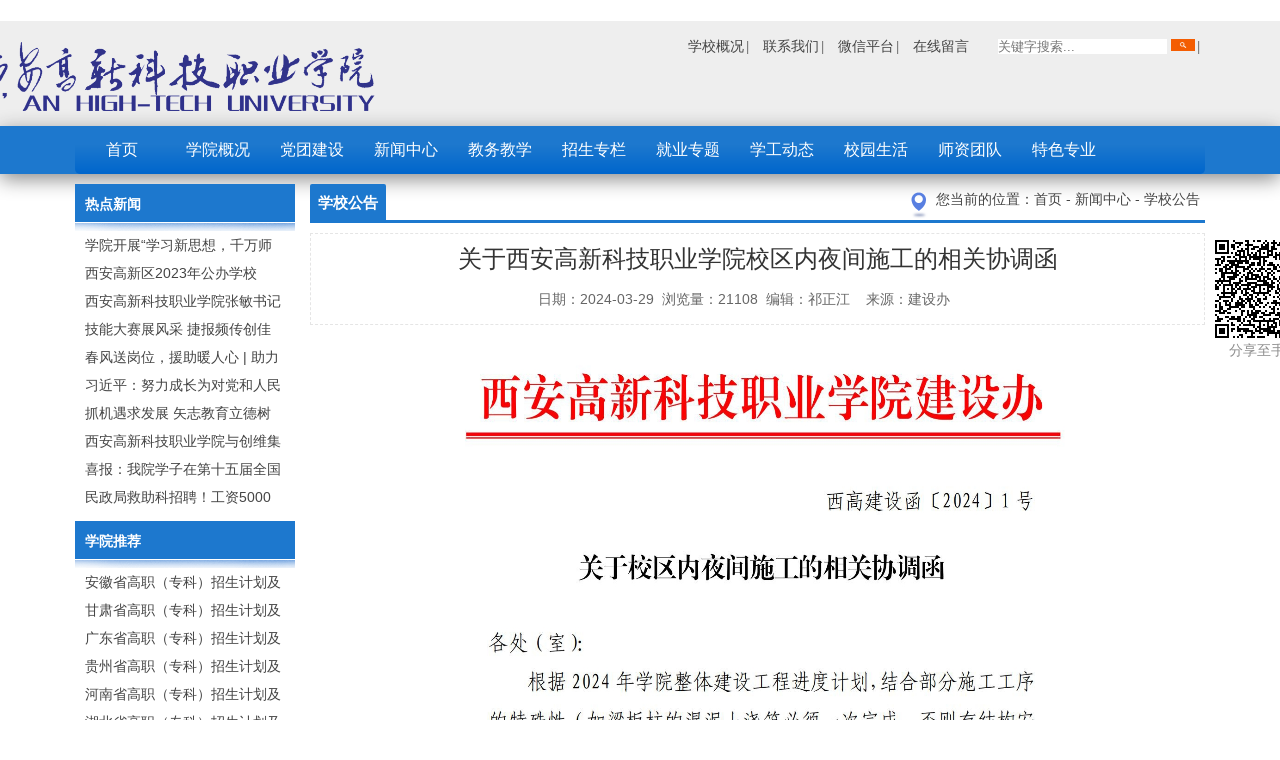

--- FILE ---
content_type: text/html; charset=utf-8
request_url: https://xhtu.com.cn/index.php?s=/Index/view/s/1/c/69/id/7768.html
body_size: 7194
content:
﻿<!DOCTYPE html PUBLIC "-//W3C//DTD XHTML 1.0 Transitional//EN" "http://www.w3.org/TR/xhtml1/DTD/xhtml1-transitional.dtd">
<html xmlns="http://www.w3.org/1999/xhtml"><head>
<meta http-equiv="Content-Type" content="text/html; charset=UTF-8">
 <title>西安高新科技职业学院-关于西安高新科技职业学院校区内夜间施工的相关协调函</title>
<meta content="西安高新科技职业学院创立于1999年，高新学院（高新学院）由十八博士创办的国家统招普通高校。高新学院（高新学院）现有西咸、长安和太平三个校区。
,学校公告,关于西安高新科技职业学院校区内夜间施工的相关协调函" name="description"/>
<meta content="西安高新科技职业学院官网,高新学院官网,西安高新科技职业学院官网,西安高新科技职业学院,西安高新科技学院,高新学院,新闻中心,学校公告" name="Keywords"/>
<script type="text/javascript" charset="utf-8" src="admin/Public/ueditor/ueditor.config.js"></script> 
    <!--建议手动加在语言，避免在ie下有时因为加载语言失败导致编辑器加载失败-->
    <!--这里加载的语言文件会覆盖你在配置项目里添加的语言类型，比如你在配置项目里配置的是英文，这里加载的中文，那最后就是中文-->
    <script type="text/javascript" charset="utf-8" src="admin/Public/ueditor/lang/zh-cn/zh-cn.js"></script>
 <script type="text/javascript" src="admin/Public/ueditor/ueditor.all.js"></script>
<link href="Yh/Tpl/gaoxin/include/css/index.css" rel="stylesheet" type="text/css">
 <script src="Yh/Tpl/gaoxin/include/js/jquery-1.js" type="text/javascript"></script>
<script type="text/javascript">
// JavaScript Document
jQuery(function($){
	var index = 0;
	var maximg = $("#lunhuanback p").length;
	//$('<div id="flow"></div>').appendTo("#myjQuery");

	//滑动导航改变内容	
	$("#lunbonum li").hover(function(){
		if(MyTime){
			clearInterval(MyTime);
		}
		index  =  $("#lunbonum li").index(this);
		MyTime = setTimeout(function(){
		ShowjQueryFlash(index);
		$('#lunhuanback').stop();
		} , 400);

	}, function(){
		clearInterval(MyTime);
		MyTime = setInterval(function(){
		ShowjQueryFlash(index);
		index++;
		if(index==maximg){index=0;}
		} , 6000);
	});
	//滑入 停止动画，滑出开始动画.
	 $('#lunhuanback').hover(function(){
			  if(MyTime){
				 clearInterval(MyTime);
			  }
	 },function(){
				MyTime = setInterval(function(){
				ShowjQueryFlash(index);
				index++;
				if(index==maximg){index=0;}
			  } , 6000);
	 });
	//自动播放
	var MyTime = setInterval(function(){
		ShowjQueryFlash(index);
		index++;
		if(index==maximg){index=0;}
	} , 6000);
});
function ShowjQueryFlash(i) {
$("#lunhuanback p").eq(i).animate({opacity: 1},1000).css({"z-index": "1"}).siblings().animate({opacity: 0},1000).css({"z-index": "0"});
//$("#flow").animate({ left: 652+(i*76) +"px"}, 300 ); //滑块滑动
$("#lunbonum li").eq(i).addClass("lunboone").siblings().removeClass("lunboone");
}
</script>
</head>
<body style="background:#fff;">
 
<div style="    background:#EEEEEE">
<div class="top_bar" style="background:none">
    <div class="l_index_top"><a href="#"><img src="Yh/Tpl/gaoxin/static/images/logo.png" height="80" /></a></div>
    <div class="r_index_top"><form method="post" name="mysearch" action="/index.php?s=/Seach"  onsubmit="return CheckSearch();">
				
        <p>
            <a href="/index.php?s=/Index/column/s/1/c/1" title="学校概况">学校概况</a> 
            <a href="/index.php?s=/Index/single_page/s/1/c/70" title="联系我们">联系我们</a>
            <a href="/index.php?s=/Index/single_page/s/1/c/215" title="微信平台">微信平台</a>
            <a href="/index.php?s=/Index/message" title="在线留言" class="bg_none">在线留言</a>
			    <a href="#" >
				<input name="keyword" type="text" placeholder="关键字搜索..."> 
				<input src="Public/images/btn_1.jpg" type="image" width="24">
				</a>
			 
		</p>
       </form>
    </div>
</div></div> 

<style >
nav ul {
  font-size: 0;
  position: relative;
  padding: 0;
  width: 480px;
  margin: 40px auto;
  user-select: none;
}
 
nav li {
  display: inline-block; 
  font-size: 16px;
  text-align: center;
  line-height: 60px;
  color: #fff;
  text-transform: uppercase;
  position: relative;
  overflow: hidden;
  cursor: pointer;
}     
     
.ripple {
  width: 0;
  height: 0;
  border-radius: 50%;
  background: rgba(255, 255, 255, 0.4);
  -webkit-transform: scale(0);
  -ms-transform: scale(0);
  transform: scale(0);
  position: absolute;
  opacity: 1;
}
 
.rippleEffect {
  -webkit-animation: rippleDrop .4s linear;
  animation: rippleDrop .4s linear;
}
 
@-webkit-keyframes 
  rippleDrop {  100% {
   -webkit-transform: scale(2);
   transform: scale(2);
   opacity: 0;
  }
}
@keyframes 
  rippleDrop {  100% {
   -webkit-transform: scale(2);
   transform: scale(2);
   opacity: 0;
  }
}   

</style>
<div class="nav"  >
    <ul class="menu">
        <li class="menu1 ">
            <a href="http://www.xhtu.com.cn/">首页</a>
        </li>
		<li class="menu2 " >
            <a href="http://www.xhtu.com.cn/index.php?s=/Index/single_page/s/1/c/2.html"  target="_blank">学院概况</a>
            
			
	
				<ul>  
				<li><a href="/index.php?s=/Index/single_page/s/1/c/2.html"  target="_blank">学院简介</a></li><li><a href="/index.php?s=/Index/single_page/s/1/c/3.html"  target="_blank">学院领导</a></li><li><a href="/index.php?s=/Index/single_page/s/1/c/4.html"  target="_blank">组织机构</a></li><li><a href="/index.php?s=/Index/single_page/s/1/c/8.html"  target="_blank">学院校训</a></li><li><a href="/index.php?s=/Index/pic_view/s/1/c/7.html"  target="_blank">荣誉展示</a></li> 
            </ul>
        </li><li class="menu2 " >
            <a href="/index.php?s=/Index/column/s/1/c/18.html"  target="_blank">党团建设</a>
            
			
	
				<ul>  
				<li><a href="/index.php?s=/Index/column/s/1/c/19.html"  target="_blank">党建工作</a></li><li><a href="/index.php?s=/Index/column/s/1/c/20.html"  target="_blank">团委工作</a></li><li><a href="/index.php?s=/Index/column/s/1/c/21.html"  target="_blank">工会活动</a></li><li><a href="/index.php?s=/Index/column/s/1/c/340.html"  target="_blank">主题教育</a></li><li><a href="/index.php?s=/Index/column/s/1/c/303.html"  target="_blank">样板支部</a></li><li><a href="/index.php?s=/Index/column/s/1/c/342.html"  target="_blank">党纪学习教育</a></li><li><a href="/index.php?s=/Index/column/s/1/c/345.html"  target="_blank">民族宗教</a></li> 
            </ul>
        </li><li class="menu2 " >
            <a href="/index.php?s=/Index/column/s/1/c/67.html"  target="_blank">新闻中心</a>
            
			
	
				<ul>  
				<li><a href="/index.php?s=/Index/column/s/1/c/69.html"  target="_blank">学校公告</a></li><li><a href="/index.php?s=/Index/column/s/1/c/103.html"  target="_blank">聚焦西高</a></li><li><a href="/index.php?s=/Index/column/s/1/c/221.html"  target="_blank">微西高</a></li><li><a href="/index.php?s=/Index/column/s/1/c/68.html"  target="_blank">学校新闻</a></li> 
            </ul>
        </li><li class="menu2 " >
            <a href="/index.php?s=/Index/column/s/1/c/9.html"  target="_blank">教务教学</a>
            
			
	
				<ul>  
				<li><a href="/index.php?s=/Index/column/s/1/c/10.html"  target="_blank">教务动态</a></li><li><a href="/index.php?s=/Index/column/s/1/c/11.html"  target="_blank">实验实训</a></li><li><a href="/index.php?s=/Index/column/s/1/c/12.html"  target="_blank">教改中心</a></li><li><a href="https://xgzyxy.mh.chaoxing.com/"  target="_blank">数字图书</a></li><li><a href="/index.php?s=/Index/column/s/1/c/343.html"  target="_blank">教育家精神</a></li><li><a href="/index.php?s=/Index/column/s/1/c/344.html"  target="_blank">艺术欣赏与现代科技</a></li><li><a href="/index.php?s=/Index/column/s/1/c/346.html"  target="_blank">语言文字</a></li><li><a href="/index.php?s=/Index/column/s/1/c/347.html"  target="_blank">学风建设</a></li> 
            </ul>
        </li><li class="menu2 " >
            <a href="/index.php?s=/Index/index/s/10"  target="_blank">招生专栏</a>
            
			
	
				<ul>  
				<li><a href="/index.php?s=/Index/column/s/1/c/295.html"  target="_blank">招生计划</a></li><li><a href="/index.php?s=/Index/column/s/1/c/27.html"  target="_blank">学院画册</a></li><li><a href="/index.php?s=/Index/column/s/1/c/31.html"  target="_blank">招生资讯</a></li><li><a href="/index.php?s=/Index/video_view/s/1/c/162.html"  target="_blank">专业介绍</a></li> 
            </ul>
        </li><li class="menu2 " >
            <a href="/index.php?s=/Index/column/s/1/c/33.html"  target="_blank">就业专题</a>
            
			
	
				<ul>  
				<li><a href="http://www.xhtu.com.cn/index.php?s=/Index/pic_view/s/10/c/272/tj_id/40.html"  target="_blank">校友动态</a></li><li><a href="https://xhtu.jiuyeqiao.cn/"  target="_blank">就业桥</a></li><li><a href="/index.php?s=/Index/column/s/1/c/118.html"  target="_blank">政策法规</a></li><li><a href="/index.php?s=/Index/column/s/1/c/117.html"  target="_blank">就业指导</a></li><li><a href="/index.php?s=/Index/column/s/1/c/34.html"  target="_blank">招聘信息</a></li><li><a href="/index.php?s=/Index/column/s/1/c/119.html"  target="_blank">应征入伍</a></li><li><a href="https://www.cnxincai.com/schoolreception/cloudTalents/yunNew/?sId=640ffd9411ab11ea9df1fa163e37bec4"  target="_blank">网络招聘会</a></li><li><a href="http://jyweb.sneducloud.com/website/index.aspx"  target="_blank">就业管理系统</a></li> 
            </ul>
        </li><li class="menu2 " >
            <a href="/index.php?s=/Index/column/s/1/c/54.html"  target="_blank">学工动态</a>
            
			
	
				<ul>  
				<li><a href="/index.php?s=/Index/column/s/1/c/55.html"  target="_blank">学生管理</a></li><li><a href="/index.php?s=/Index/column/s/1/c/56.html"  target="_blank">学生活动</a></li><li><a href="/index.php?s=/Index/column/s/1/c/167.html"  target="_blank">班级风采</a></li><li><a href="/index.php?s=/Index/column/s/1/c/168.html"  target="_blank">奖助学金</a></li><li><a href="/index.php?s=/Index/column/s/1/c/169.html"  target="_blank">心理咨询</a></li><li><a href="/index.php?s=/Index/column/s/1/c/174.html"  target="_blank">教育时政</a></li> 
            </ul>
        </li><li class="menu2 " >
            <a href="/index.php?s=/Index/column/s/1/c/57.html"  target="_blank">校园生活</a>
            
			
	
				<ul>  
				<li><a href="http://www.xhtu.com.cn/index.php?s=/Index/pic_view/s/10/c/272/tj_id/36.html"  target="_blank">大学生活</a></li><li><a href="http://www.xhtu.com.cn/index.php?s=/Index/pic_view/s/10/c/272/tj_id/41.html"  target="_blank">特色社团</a></li><li><a href="http://www.xhtu.com.cn/index.php?s=/Index/pic_view/s/10/c/272/tj_id/42.html"  target="_blank">精彩课堂</a></li><li><a href="http://www.xhtu.com.cn/index.php?s=/Index/pic_view/s/10/c/272/tj_id/39.html"  target="_blank">校运动会</a></li><li><a href="/index.php?s=/Index/column/s/1/c/290.html"  target="_blank">校友服务</a></li> 
            </ul>
        </li><li class="menu2 " >
            <a href="/index.php?s=/Index/column/s/1/c/45.html"  target="_blank">师资团队</a>
            
			
	
				<ul>  
				<li><a href="/index.php?s=/Index/column/s/1/c/46.html"  target="_blank">博士专栏</a></li><li><a href="/index.php?s=/Index/column/s/1/c/47.html"  target="_blank">专业委员</a></li> 
            </ul>
        </li><li class="menu2 " >
            <a href="/index.php?s=/Index/column/s/1/c/109.html"  target="_blank">特色专业</a>
            
			
	
				<ul>  
				<li><a href="/index.php?s=/Index/column/s/1/c/110.html"  target="_blank">机械电子类</a></li><li><a href="/index.php?s=/Index/column/s/1/c/111.html"  target="_blank">建筑类专业</a></li><li><a href="/index.php?s=/Index/column/s/1/c/112.html"  target="_blank">网络软件类</a></li><li><a href="/index.php?s=/Index/column/s/1/c/113.html"  target="_blank">财经类专业</a></li><li><a href="/index.php?s=/Index/column/s/1/c/114.html"  target="_blank">管理类专业</a></li> 
            </ul>
        </li>        
    </ul>
    <script type="text/javascript">
	
	$("ul li").click(function(e) {
 
  if ($(this).hasClass('slider')) {
    return;
  }
 
  var whatTab = $(this).index();
 
  var howFar = 160 * whatTab;
 
  
  $(".ripple").remove();
 
  var posX = $(this).offset().left,
      posY = $(this).offset().top,
      buttonWidth = $(this).width(),
      buttonHeight = $(this).height();
 
  $(this).prepend("<span class='ripple'></span>");
 
  if (buttonWidth >= buttonHeight) {
    buttonHeight = buttonWidth;
  } else {
    buttonWidth = buttonHeight;
  }
 
  var x = e.pageX - posX - buttonWidth / 2;
  var y = e.pageY - posY - buttonHeight / 2;
 
  $(".ripple").css({
    width: buttonWidth,
    height: buttonHeight,
    top: y + 'px',
    left: x + 'px'
  }).addClass("rippleEffect");
   
});               
    $(function(){		
        //切换
        $('.nav li:has(ul)').hover(function(){
            $(this).children("ul").slideDown();
        },function(){
            $(this).children("ul").slideUp();
        });
    });
    </script>
</div> 


<div class="main_zy">
	<div class="left_box">
          
        <div class="hot_news" style="margin-top:-10px;">
        	<div class="hot_news_title"><a href="#">热点新闻</a></div>
            <ul>
			
			<li><a href="/index.php?s=/Index/view/s/1/c/303/id/5382.html" title="学院开展“学习新思想，千万师生同上一堂课”活动">学院开展“学习新思想，千万师生同上一堂课”活动</a></li><li><a href="/index.php?s=/Index/view/s/1/c/34/id/7410.html" title="西安高新区2023年公办学校（园） 公开招聘教职工公告">西安高新区2023年公办学校（园） 公开招聘教职工公告</a></li><li><a href="/index.php?s=/Index/view/s/1/c/303/id/5788.html" title="西安高新科技职业学院张敏书记为全院师生党员上党课">西安高新科技职业学院张敏书记为全院师生党员上党课</a></li><li><a href="/index.php?s=/Index/view/s/1/c/68/id/7632.html" title="技能大赛展风采 捷报频传创佳绩：西安高新科技职业学院师生在2023年陕西省职业技能大赛中取佳绩">技能大赛展风采 捷报频传创佳绩：西安高新科技职业学院师生在2023年陕西省职业技能大赛中取佳绩</a></li><li><a href="/index.php?s=/Index/view/s/1/c/68/id/7471.html" title="春风送岗位，援助暖人心 | 助力毕业生求职就业">春风送岗位，援助暖人心 | 助力毕业生求职就业</a></li><li><a href="/index.php?s=/Index/view/s/1/c/158/id/7543.html" title="习近平：努力成长为对党和人民忠诚可靠、堪当时代重任的栋梁之才">习近平：努力成长为对党和人民忠诚可靠、堪当时代重任的栋梁之才</a></li><li><a href="/index.php?s=/Index/view/s/1/c/68/id/6359.html" title="抓机遇求发展 矢志教育立德树人：西安高新科技职业学院召开2020年年终总结暨表彰网络视频会">抓机遇求发展 矢志教育立德树人：西安高新科技职业学院召开2020年年终总结暨表彰网络视频会</a></li><li><a href="/index.php?s=/Index/view/s/1/c/68/id/7597.html" title="西安高新科技职业学院与创维集团举行校企合作签约仪式">西安高新科技职业学院与创维集团举行校企合作签约仪式</a></li><li><a href="/index.php?s=/Index/view/s/1/c/68/id/7611.html" title="喜报：我院学子在第十五届全国大学生广告艺术大赛（大广赛）、第十一届未来设计师.高校数字艺术设计大赛（NCDA）国赛中喜获佳绩">喜报：我院学子在第十五届全国大学生广告艺术大赛（大广赛）、第十一届未来设计师.高校数字艺术设计大赛（NCDA）国赛中喜获佳绩</a></li><li><a href="/index.php?s=/Index/view/s/1/c/34/id/7432.html" title="民政局救助科招聘！工资5000元/月">民政局救助科招聘！工资5000元/月</a></li>
		  <!--  <li><a href="newsinfo.html" title="祖传绝活有了新生代">祖传绝活有了新生代</a></li>
                <li><a href="newsinfo.html" title="省文化厅厅长金兴盛到湖调研文化工作">省文化厅厅长金兴盛到湖调研文化工作</a></li>
                <li><a href="newsinfo.html" title="省委常委、杭州市委书记龚正一行调研浙江音乐学院（筹）项目">省委常委、杭州市委书记龚正一行调研浙江音乐学院（筹）项目</a></li>
            	<li><a href="newsinfo.html" title="金东区举办非遗保护系列活动">金东区举办非遗保护系列活动</a></li>
			  -->
		   </ul>
        </div>
        <div class="hot_news">
        	<div class="hot_news_title"><a href="#">学院推荐</a></div>
            <ul>
			 
			<li><a href="/index.php?s=/Index/view/s/1/c/163/id/8758.html" title="安徽省高职（专科）招生计划及报考一览表招生代码：2654">安徽省高职（专科）招生计划及报考一览表招生代码：2654</a></li><li><a href="/index.php?s=/Index/view/s/1/c/163/id/8759.html" title="甘肃省高职（专科）招生计划及报考一览表  招生计划：3711">甘肃省高职（专科）招生计划及报考一览表  招生计划：3711</a></li><li><a href="/index.php?s=/Index/view/s/1/c/163/id/8760.html" title="广东省高职（专科）招生计划及报考一览表招生代码：13122">广东省高职（专科）招生计划及报考一览表招生代码：13122</a></li><li><a href="/index.php?s=/Index/view/s/1/c/163/id/8761.html" title="贵州省高职（专科）招生计划及报考一览表招生代码：2454">贵州省高职（专科）招生计划及报考一览表招生代码：2454</a></li><li><a href="/index.php?s=/Index/view/s/1/c/163/id/8763.html" title="河南省高职（专科）招生计划及报考一览表招生代码：9257">河南省高职（专科）招生计划及报考一览表招生代码：9257</a></li><li><a href="/index.php?s=/Index/view/s/1/c/163/id/8764.html" title="湖北省高职（专科）招生计划及报考一览表招生代码：X299">湖北省高职（专科）招生计划及报考一览表招生代码：X299</a></li>                <!-- 
                <li><a href="newsinfo.html" title="省委常委、杭州市委书记龚正一行调研浙江音乐学院（筹）项目">省委常委、杭州市委书记龚正一行调研浙江音乐学院（筹）项目</a></li>
            	<li><a href="newsinfo.html" title="金东区举办非遗保护系列活动">金东区举办非遗保护系列活动</a></li> -->
            </ul>
        </div>
        <!-- <div class="hot_news" style="margin-top:10px;">
        	<iframe width="224" height="220" frameborder="0" scrolling="no" marginheight="0" marginwidth="0" src="http://j.map.baidu.com/viYo9"></iframe>
        </div> -->
  
    
  
    </div>
    <div class="right_box">
    	<div class="rightbox_title">
        	<h3>学校公告</h3>
            <span>您当前的位置：<a href="./">首页</a> 
						- <a href="/index.php?s=/Index/column/s/1/c/67.html">新闻中心 </a>			- <a href="/index.php?s=/Index/column/s/1/c/69.html">学校公告 </a>			</span>
            <div class="clear"></div>
      </div> 
		<script type="text/javascript" src="Public/js/jquery.qrcode.min.js"></script> 

		<script>
		$(function(){
	$('#output').qrcode({
		text :"http://www.xhtu.com.cn/index.php?s=/Index/view/s/1/c/69/id/7768.html",
		render    : "table",
		width :70,
		height :70,
	});
})
			 
		</script>
        <style>
 .yjfxImg {
    position: fixed;
    left: 50%;
    margin-left: 570px;
    top: 235px;  
    text-align: center;
    color: #8d8d8d;
    font-size: 14px;
    line-height: 14px;
}
			</style>
			<div class="yjfxImg domPC"  >
			<div id="output" style="margin:5px;"></div>
			 分享至手机
			</div>
			<div class="r_cont">
        	<div class="newsinfo_c_l_m">
			
                <div class="title_newsinfo">
                    <h3>关于西安高新科技职业学院校区内夜间施工的相关协调函</h3>
                    <span>日期：2024-03-29&nbsp;&nbsp;浏览量：21108&nbsp;&nbsp;编辑：祁正江&nbsp;&nbsp;&nbsp;&nbsp;来源：建设办&nbsp;&nbsp;
                    
					&nbsp;&nbsp;&nbsp;&nbsp;   </span>
					
                </div>
				
				<div id="article" style="margin: 20px 80px;min-height: 100px;" >  
				     <p style="text-align: center;"><img src="/ueditor/php/upload/image/20240329/1711703248308777.jpg" title="1711703248308777.jpg" alt="1711703248308777.jpg" width="800" height="1218" border="0" vspace="0" style="width: 800px; height: 1218px;"/></p>                </div>
                <div class="dz_share">
				 <div style=" padding-right:190px;float:right;">
				 &nbsp;&nbsp;责任编辑:吕妍				  &nbsp;&nbsp;审核人:强芮
				 </div>
				 <div style="clear:both"></div>
				<div class="bdsharebuttonbox" style="position:relative;padding-left:70px;">
				
<span style="float:left; position:absolute;top:6px;left:0;">分享到：</span><a href="#" class="bds_more" data-cmd="more"></a><a title="分享到QQ空间" href="#" class="bds_qzone" data-cmd="qzone"></a><a title="分享到新浪微博" href="#" class="bds_tsina" data-cmd="tsina"></a><a title="分享到腾讯微博" href="#" class="bds_tqq" data-cmd="tqq"></a><a title="分享到人人网" href="#" class="bds_renren" data-cmd="renren"></a><a title="分享到微信" href="#" class="bds_weixin" data-cmd="weixin"></a></div>
    <script>window._bd_share_config={"common":{"bdSnsKey":{},"bdText":"","bdMini":"2","bdMiniList":false,"bdPic":"","bdStyle":"0","bdSize":"24"},"share":{}};with(document)0[(getElementsByTagName('head')[0]||body).appendChild(createElement('script')).src='http://bdimg.share.baidu.com/static/api/js/share.js?v=89860593.js?cdnversion='+~(-new Date()/36e5)];
    </script></div>
	<div style="clear:both"></div>
            </div>
            <div class="tj_news_infoxx">
                <ul>
                    <li><a href="/index.php?s=/Index/view/s/1/c/69/id/7770.html">上一篇：西安高新科技职业学院2024年春季学期学科、技能竞赛校赛承办通知 </a></li>
                    <li><a href="/index.php?s=/Index/view/s/1/c/69/id/7751.html">下一篇：关于参加第十一届全国大学生机械创新设计大赛陕西赛区竞赛的报名通知   </a></li>
                    <div class="clear"></div>
                </ul>
            </div>
        </div>
    </div>
    <div class="clear"></div>
</div>
 
 
 
<div class="f_copyright">
	<div class="footer_bottom">
        <div class="l_f_copyright"> 
			 
        </div>
        <div class="r_img_c">
		 
        	 
        </div>
        <div class="clear"></div>
		<div style="text-align:center; font-size:13px;">
		<style >
		<!-- .span a{ color:#FFF} -->
	 .tongji a {color:#FFF}
	 p {
      margin: 0px;  
}
		</style>
	<!-- 	 <p>  今日：&nbsp&nbsp;总：</p>   --> 
			 	 
           <p>	 学院地址:西安市西咸新区泾河新城  邮编：713700  招生热线：029-38028999,38028777 
			</p>
			<p>	 CopyRight© 西安高新科技职业学院1999-2020 
				<a target="_blank"  style="color: #fff;" href="http://www.beian.gov.cn/portal/registerSystemInfo?recordcode=61110502000105" >
				<img src="/gaba.png"  />陕公网安备 61110502000105号  </a>
				<a target="_blank" style="color: #fff;" href="https://beian.miit.gov.cn/" target="_blank">陕ICP备12005087号-1</a>
  
	<script type="text/javascript">var cnzz_protocol = (("https:" == document.location.protocol) ? " https://" : " http://");document.write(unescape("%3Cspan id='cnzz_stat_icon_1259691354'%3E%3C/span%3E%3Cscript src='" + cnzz_protocol + "s11.cnzz.com/stat.php%3Fid%3D1259691354%26show%3Dpic' type='text/javascript'%3E%3C/script%3E"));</script>		
	 
 
 

 

	 
            </p>
	 
  
		</div>
    </div> 
	</div>
    	
  <a id="gotopbtn" style="position:fixed;bottom:50px;right:70px;display:none;cursor:pointer;">

<img src="Public/images/backtop.png" alt="西高学院" width="45" height="45" /></a>  


<script>
var _hmt = _hmt || [];
(function() {
  var hm = document.createElement("script");
  hm.src = "https://hm.baidu.com/hm.js?58ba3022ac4a6c6a9e1a8bb95ab1a99d";
  var s = document.getElementsByTagName("script")[0]; 
  s.parentNode.insertBefore(hm, s);
})();
</script>



 
 
<script type="text/javascript" src="Yh/Tpl/gaoxin/include/js/backtop.js"></script>
 
<script src="Yh/Tpl/gaoxin/include/js/hd_index.js" type="text/javascript"></script>
<script>
var _hmt = _hmt || [];
(function() {
  var hm = document.createElement("script");
  hm.src = "//hm.baidu.com/hm.js?024d8524b2196b6f5cadb22d589817fb";
  var s = document.getElementsByTagName("script")[0]; 
  s.parentNode.insertBefore(hm, s);
})();
</script>

</body>
</html>

--- FILE ---
content_type: text/css
request_url: https://xhtu.com.cn/Yh/Tpl/gaoxin/include/css/index.css
body_size: 6415
content:
/*css-----------*/
div,form,img,ul,ol,li,dl,dt,dd,p,input,body,strong,span,pre{margin:0;padding:0;border:0;}
h1,h2,h3,h4,h5,h6,p{margin:0;padding:0;}
    
body{width:100%;min-width: 1150px;font-family:微软雅黑, Arial, Helvetica, sans-serif;font-size:14px;margin:0 auto;
color:#444;height:auto;line-height:21px; }
img{border:0px;/*behavior:url(iepngfix.htc)*/}
ul,li{list-style:none; }
a{text-decoration:none;color:#444;star:expression(this.onFocus=this.blur());
-webkit-transition:color .3s, background-color .3s, border-color .3s;
-moz-transition:color .3s, background-color .3s, border-color .3s;
-ms-transition:color .3s, background-color .3s, border-color .3s;
-o-transition:color .3s, background-color .3s, border-color .3s;
transition:color .3s, background-color .3s, border-color .3s;}
a:hover{text-decoration:underline;color:#f35d02;outline:none;}
a,area{outline:none;blr:expression(this.onFocus=this.blur());}
.clear{clear:both;line-height:0;height:0;font-size:0;}
a,area{blr:expression(this.onFocus=this.blur())}
.webbg{background:#fff;width:1150px;margin:0 auto;}
/*----------pub------------------*/
.top_bar{height:90px;padding-top:15px;width:1150px;margin:0 auto;}
.l_index_top{float:left;margin-left: -100px; }
.r_index_top{float:right; position:relative;margin-right: 10px;}
.r_index_top p{text-align:right;}
.r_index_top p a{margin:0px 5px;background:url(../images/line.gif) no-repeat right 3px;padding-right:5px;}
.r_index_top p a.bg_none{background:none;padding-right:0px;margin-right:20px;}

.search_top{width:355px;position:absolute;top:40px;right:0px;}
.search_top .label_l{width:65px;float:left;line-height:30px;}
.search_top .seal{width:210px;float:left;}
.search_top .seal input{width:210px;height:29px;background:#fff;border:1px #d1d1d1 solid;color:#888888;line-height:23px;padding-left:8px;font-family:'微软雅黑';}
.search_top .sear{width:56px;height:24px;float:left;}
.search_top p{margin-top:15px;text-align:left;}
.search_top p a{margin:0px 8px;}

.banner{z-index:10;position:relative;width:1130px;height:350px;margin:0 auto;}
.zy_banner{width:1130px; height:300px; overflow:hidden;}
#lunhuanback{width:100%;height:350px;position:absolute;left:0px;top:0px;overflow:hidden;}
#lunhuanback p{width:100%;height:350px;position:absolute;left:0px;top:0px;opacity:0;filter:alpha(opacity=0);}
#lunhuanback p a{display:block;width:100%;height:460px;background-repeat:no-repeat;background-position:top center;}
.lunhuan_main{width:1190px;height:350px;margin:0 auto;position:relative;}
.suoyouliebiao{width:239px;position:absolute;left:0px;top:0px;border-left:1px solid #E6E6E6;border-bottom:1px solid #E6E6E6;z-index:200;box-shadow:5px 5px 5px rgba(0, 0, 0, 0.2)}
#lunbonum{position:absolute;right:7.5%;bottom:10px;margin-right:-70px;z-index:50;}
#lunbonum li{float:left;width:35px;height:5px;background:#929292;margin-left:10px;cursor:pointer;filter:alpha(opacity=0.5);}
#lunbonum .lunboone{background:#fff;}
/*-------------menu--------------*/
/*导航*/
.menu{_overflow:hidden;background:url(../images/nav_bg.png) no-repeat;width:1130px;margin:0 auto;position:relative;z-index:8;height:48px;line-height:48px;}
.menu {
    /*背景*/   
    background: -webkit-gradient(linear, left top, left bottom, color-stop(0%,#1d78ce), color-stop(40%,#1d78ce), color-stop(100%,#0066CC));
    background: -moz-linear-gradient(top, #1d78ce,#1d78ce, #0066CC);
    /*圆角*/   
    border-radius: 5px;
    -webkit-border-radius: 5px;
    -moz-border-radius: 5px;
    line-height: 50px;
    text-align: center;
    margin: 0 auto;
    padding: 0;
}
 
.nav{background:#1d78ce; box-shadow: 0 5px 20px #888;
    -webkit-box-shadow: 0 5px 20px #888;
    -moz-box-shadow: 0 5px 20px #888; }
.menu a{color:#fff;height:48px;line-height:48px;float:left;position:relative;font-size:16px;}
.menu li{float:left;position:relative;margin-right:1px;text-align:center;}
.menu li a{display:inline-block;width:93px;}
.menu li.menu1{width:95px;}
.menu li.menu1:hover,.menu li.menu1.navon{background:url(../images/nav_hover_bg.png) no-repeat;width:95px;}

.menu li.menu2:hover,.menu li.menu2.navon{background:#0b4a85;

/*背景*/   
    background: -webkit-gradient(linear, left top, left bottom, color-stop(0%,#0b4a85), color-stop(40%,#1d78ce), color-stop(100%,#1d78ce));
    background: -moz-linear-gradient(top, #0b4a85,#1d78ce, #0b4a85);
}


.menu li.menu3:hover,.menu li.menu3.navon{background:url(../images/nav_hover_bg_r.png) no-repeat top right;}
.menu ul{width:93px;background-color:#1360a8;position:absolute;left:0px;top:-999em;z-index:99999;display:none}
.menu li:hover ul{top:48px;display:block;}
.menu li:hover ul li{font-size:12px;margin:0px;}
.menu li:hover ul li a{color:#fff;text-decoration:none;padding:0;margin:0px;height:36px;line-height:36px;font-size:14px;}
.menu li:hover ul li a:hover{background:#0b4a85;}
/*IE6*/
/*.menu li.hover{background-color:#fff;border:1px solid #629d2a;border-bottom:none;padding:8px 11px}
.menu li.hover a{color:#357d13}
.menu li.hover ul{top:31px;display:block}
.menu li.hover ul li{border:none;width:70px;float:left;padding:4px 0 4px 10px}
.menu li.hover ul li a{height:16px;line-height:16px;font-size:12px;color:#333;text-decoration:none;padding:0}
.menu li.hover ul li a:hover{text-decoration:underline}
.menu li.no_sub.hover1{border:1px solid #629d2a;padding:7px 11px}*/

.main_c_0,.main_c_2,.main_c_3,.main_c_4,.main_zy{width:1130px;margin:0 auto;padding:5px 0px;}
/* .main_shang{background:#EEEEEE; width:100%} */
/*----------------hd----------------*/
.left_hd_news{float:left;width:385px;}
#zzsc {height:280px;position:relative;overflow:hidden;width:380px;    border: 5px solid #efefef;    margin-top: 15px;
    /* box-shadow: 0 5px 20px #888;
    -webkit-box-shadow: 0 5px 20px #888; */}
#img li {opacity:1;filter:alpha(opacity=100);cursor:pointer;float:left;position:relative;}
#img {list-style:none;position:absolute;top:0px;left:0px;}
#img p{position:absolute;bottom:-24px;text-align:center;font-weight:bold;width:385px;
height:24px;overflow:hidden;line-height:24px;padding-bottom:5px;
}
#num {list-style:none;position:absolute;bottom:0px;left:10px;z-index:999; height:30px;}
#num li {display:block;height:13px;width:13px;margin-right:5px;border-radius:7px;background:#efefef;float:left;color:#34a637;text-align:center;line-height:20px;opacity:1;filter:alpha(opacity=100);cursor:pointer;}
#num .hover {background:#f35d02;color:#FFFFFF;font-weight:bold}
/*----------------news----------------*/
.news{float:left;width:360px;margin-left:11px; }
.title_home_style{height:43px;position:relative; }
/* .title_home_style{background:url(../images/news_title.jpg) no-repeat left top;height:43px;position:relative;padding:0 10px;} */
.title_home_style h3{height:41px;padding:0 0 0px 0;
border-left: 1px solid #DFDFDF; border-top: 1px solid #DFDFDF; 
display:table;width:100%;overflow:hidden;font-size:16px;font-family:"宋体";}
.title_home_style h3 p{margin-top:6px;line-height:35px;}
.title_home_style h3 font{color:#e95e03;font-size:12px;text-transform:uppercase;margin-left:5px;font-weight:normal;}
.news .title_home_style h3 img{margin-top:14px;}
.news .title_home_style h3 span{line-height: 36px;
    cursor: pointer;
    display: table-cell;
    text-align: left;
    border-left: 1px #e5e5e5 solid;
    left: -1px;
    position: relative;
    padding-top: 5px; }
.title_home_style h3 b{    border-right: 1px solid #DFDFDF;line-height:36px; cursor:pointer;  display:table-cell; 
background-image: -webkit-gradient(linear, left top, left bottom, from(rgb(254, 254, 254)), to(rgb(237, 237, 237)));
	background-image: -webkit-linear-gradient(top, rgb(254, 254, 254), rgb(237, 237, 237));
	background-image: -moz-linear-gradient(top, rgb(254, 254, 254), rgb(237, 237, 237));
	background-image: -o-linear-gradient(top, rgb(254, 254, 254), rgb(237, 237, 237));
	background-image: -ms-linear-gradient(top, rgb(254, 254, 254), rgb(237, 237, 237));
	background-image: linear-gradient(top, rgb(254, 254, 254), rgb(237, 237, 237));
text-align:center;left:-1px;position:relative;padding-top:5px;}
 
.title_home_style h3 b.on{font-weight:800;     background: #fff;       border-bottom: 2px #1d78ce solid;   }
.title_home_style h3 b:hover{ }



/*----------------news----------------*/
.news2{float:left;width:360px;margin-left:11px; }
.title_home_style2{height:43px;position:relative; }
/* .title_home_style{background:url(../images/news_title.jpg) no-repeat left top;height:43px;position:relative;padding:0 10px;} */
.title_home_style2 h3{height:41px;padding:0 0 0px 0;
 
display:table;width:100%;overflow:hidden;font-size:16px; }
.title_home_style2 h3 p{margin-top:6px;line-height:35px;}
.title_home_style2 h3 font{color:#e95e03;font-size:12px;text-transform:uppercase;margin-left:5px;font-weight:normal;}
.news2 .title_home_style2 h3 img{margin-top:14px;}
.news2 .title_home_style2 h3 span{ 
    margin-top:10px;
    text-align: left; padding-left: 30px;
    left: -1px; 
    padding-top: 0px; }
.title_home_style2 h3 b{     line-height:36px; cursor:pointer;  display:table-cell;  
text-align:center;left:-1px;position:relative;padding-top:5px;}
 
.title_home_style2 h3 b.on{font-weight:800;        border-bottom: 2px #1d78ce solid;   }
.title_home_style2 h3 b:hover{background: #fff;}

.title_home_style2 span{text-align:right;padding-right:5px;padding-top:13px;position:absolute;right:10px;top:0px;}


.news_c2{padding:2px 10px 10px 10px; }
.news_c2 ul{padding-top:5px;}
 
.news_c2 ul li{height:29px;    background: url(../images/li_bg.jpg) no-repeat left center;line-height:29px;overflow:hidden;  padding-left:10px;}
.dian{height:29px;        background: url(images/icon.gif) no-repeat 0 11px;line-height:29px;overflow:hidden;  padding-left:10px;}
 
 .title_home_style2 .icon2 { color:#01aef0;   background: url("../images/tz.png") 0px 0px no-repeat;}
 .title_home_style2 .icon3 { color:#e0823d ;   background: url("../images/xdoc.png") 0px -2px no-repeat;}

.more{ font-size:13px;color:#808787}
 .nav .minfoWrap {
	position:absolute; 
	border-top: 0px solid #8c0000; 
	left:0%;
	width:100%;
	z-index:2;
	padding:4em 0;
	display:none;
	/* -webkit-box-shadow:0 6px 12px #838383;
	-moz-box-shadow:0 6px 12px #838383;
	box-shadow:0 10px 20px rgba(0, 0, 0, 0.63); */
}
.nav .minfoWrap_inner {
	width:1200px;
	background:#fff;
	margin:0 auto;
}

 

.title_home_style span{text-align:right;padding-right:5px;padding-top:13px;position:absolute;right:10px;top:0px;}
.news_c{ padding:2px 10px 10px 10px;
border-left: 1px solid #dfdfdf;  border-bottom: 1px solid #dfdfdf;border-right: 1px solid #dfdfdf;}
.news_c ul{padding-top:5px;}
.news_c ul li{height:29px;    background: url(../images/li_bg.jpg) no-repeat left center;line-height:29px;overflow:hidden;  padding-left:10px;}
.news_about .title_home_style h3{border-bottom:none;line-height:30px;}
/*----------------pic_school----------------*/
.main_c_1{border:#e5e5e5 solid;border-width:1px 1px 1px 1px;padding-right:10px;margin-top:10px;width:1120px;margin:0 auto;}
.title_pic{float:left;background: #1d78ce;width:50px;    margin-top: 10px;}
.title_pic .title_pic_span{margin-top: 32px;
    font-weight: 500;
    float: right;
    display: inline;
    margin-right: 17px;
    width: 16px;line-height:30px;
    color: #fff;
    height: 140px;
    font-size: 16px; 
    word-wrap: break-word;
    word-break: nomal;}
#demo3 {overflow:hidden;width:1065px;float:right;margin-top:10px;}
#indemo1 {float:left;width:1500%;}
#demo4 {float:left;}
#demo4 dl,#demo5 dl{width:225px;float:left;margin:0px 5px;margin-bottom:10px;text-align:center;}
#demo4 dl dt,#demo5 dl dt{border:5px solid #efefef;width:215px;height:160px;}
#demo4 dl dt:hover,#demo5 dl dt:hover{border:5px solid #f35d02;}
#demo4 dl dd,#demo5 dl dd{width:225px;height:30px;line-height:30px;overflow:hidden;font-weight:bold;}
#demo5 {float:left;}
.main_c_2 .news_jyky{margin-left:0px;width:410px;}
.news_djgz{width:335px;}

.main_c_3,.main_c_4{padding-top:0px;}
.main_c_3 .news_about{margin-left:0px;width:757px;}
.about_c{border:#e8e8e8 solid;border-width:0px 0px 1px 1px;padding:12px 15px;background:url(../images/about_bg.gif) no-repeat top center;}
.about_c p{float:left;width:500px;margin-right:10px;line-height:28px;height:196px;overflow:hidden;}
.about_c img{width:215px;height:190px;overflow:hidden;float:right;}
.icons_r{float:right;width:360px;font-size: 13px;}
.icons_r dl{float:left;width:89px;background:#f3f3f3;margin:0px 0px 1px 1px;}
.icons_r dl:hover{background:#ededed;cursor:pointer;}
.icons_r dl dd{text-align:center;padding-bottom:16px;font-weight:bold;}
.icons_r_0{background:url(../images/icons.png) no-repeat 13px 22px;width:81px;height:93px;}
.icons_r_1{background:url(../images/icons.png) no-repeat -84px 22px;width:81px;height:93px;}
.icons_r_2{background:url(../images/icons.png) no-repeat -180px 22px;width:81px;height:93px;}
.icons_r_3{background:url(../images/icons.png) no-repeat -278px 22px;width:81px;height:93px;}
.icons_r_4{background:url(../images/icons.png) no-repeat -383px 22px;width:81px;height:93px;}
.icons_r_5{background:url(../images/icons.png) no-repeat -480px 22px;width:81px;height:93px;}
.icons_r_6{background:url(../images/icons.png) no-repeat -578px 22px;width:81px;height:93px;}
.icons_r_7{background:url(../images/icons.png) no-repeat -674px 22px;width:81px;height:93px;}
.icons_r a:hover dl dt.icons_r_0{background:url(../images/icons.png) no-repeat 13px -91px;}
.icons_r a:hover dl dt.icons_r_1{background:url(../images/icons.png) no-repeat -84px -91px;}
.icons_r a:hover dl dt.icons_r_2{background:url(../images/icons.png) no-repeat -180px -91px;}
.icons_r a:hover dl dt.icons_r_3{background:url(../images/icons.png) no-repeat -278px -91px;}
.icons_r a:hover dl dt.icons_r_4{background:url(../images/icons.png) no-repeat -383px -91px;}
.icons_r a:hover dl dt.icons_r_5{background:url(../images/icons.png) no-repeat -480px -91px;}
.icons_r a:hover dl dt.icons_r_6{background:url(../images/icons.png) no-repeat -578px -91px;}
.icons_r a:hover dl dt.icons_r_7{background:url(../images/icons.png) no-repeat -674px -91px;}

.main_c_4 .title_home_style{background:url(../images/xyfc_title.png) no-repeat left 12px;}
.main_c_4 .title_home_style h3{padding-top:10px;padding-left:20px;}
.main_c_4 .title_home_style span{margin-top:-3px;}
#demo3a{overflow:hidden;width:1130px;margin-top:5px;position:relative;left:0px;top:0px}
#indemo1a{float:left;width:1500%;}
#demo4a{float:left;}
#demo4a dl,#demo5a dl{width:260px;float:left;margin:0px 10px;margin-bottom:10px;padding-bottom:80px;text-align:center;position:relative;}
#demo4a dl:hover dd,#demo5a dl:hover dd{border:3px #f35d02 solid;cursor:pointer;}
#demo4a dl:hover dd h3 a,#demo5a dl:hover dd h3 a{color:#f35d02;}
#demo4a dl:hover dd span a,#demo5a dl:hover dd span a{background:#f35d02;}
#demo4a dl dt,#demo5a dl dt{border:1px solid #efefef;padding:7px;width:200px;height:150px;margin-left:25px;position:absolute;left:0;top:0;background:#fff;z-index:2}
#demo4a dl dd,#demo5a dl dd{width:210px;line-height:40px;font-weight:bold;border:3px #f1f1f1 solid;top:80px;padding:80px 25px 0px 25px;position:relative;z-index:1}
#demo4a dl dd h3,#demo5a dl dd h3{height:40px;overflow:hidden;}
#demo4a dl dd p,#demo5a dl dd p{text-align:left;font-weight:normal;line-height:24px;height:96px;overflow:hidden;}
#demo4a dl dd span a,#demo5a dl dd span a{display:inline-block;width:205px;height:33px;line-height:33px;background:#0759A6;border-radius:2px;color:#fff;margin:15px 0px 20px 0px;}
#demo5a {float:left;}
/*-------------footer--------------*/
.left_f_l{float:right;padding-right:15px;padding-top:5px;width:330px;}
.f_logo{float:left;}
.footer_nav{padding:10px 0px;float:left;width:600px;}
.footer_nav dl{float:left;width:100px;}
.footer_nav dl dt{margin-bottom:5px;display:inline-block;width:100px;font-size:13px;margin-right:45px;font-weight:bold;}
.footer_nav dl dd a{display:inline-block;font-size: 10px;;height:20px;line-height:20px;width:140px;margin-right:45px;}
dl.f_contact dt a,dl.f_contact dd a{margin-right:0px;}
.footer{background:#f1f1f1;}
.footer_c{width:1130px;margin:0 auto;}

.f_copyright{background:#012f6f;min-width: 1150px;padding:20px 0px;color:#fff;background: url(../images/footer_bg.jpg) repeat top center;}
.footer_bottom{width:1130px;margin:0 auto;}
.l_f_copyright{float:left;width:510px;overflow:hidden;}
.l_f_copyright ul li{height:30px;line-height:30px;overflow:hidden;float:left;margin-right:5px;}
.r_img_c{float:right; }
.r_img_c ul li{float:left;margin-right:5px;}

.r_img_c  .r_img_c_font{margin-top: 5px;line-height: 17px; font-weight:500;float:right;display:inline;
margin-left:4px;width:13px;height:70px;font-size:13px;word-wrap:break-word;word-break:nomal;}
 
 
/*-----------------------------leftbox--------------------------------*/
.main_zy{padding:0px 15px 15px 15px;}
.left_box{float:left;width:220px;margin-top:10px;}
.left_list h3{height:47px; line-height:35px; color:#fff; background:url(../images/left_list_bg.gif) no-repeat; padding-left:10px; font-size:14px;}
.left_list ul li{line-height:40px;border-bottom:#d3dae4 1px solid;background:#f4f8fe;padding-left:18px;}
.left_list ul li:hover{background:#d9e0eb;}
.left_list ul li a{display:block;}
.left_list ul li b{font-family:宋体;float:right;margin-right:25px;}
.left_list ul li:hover a,.left_list ul .on a{color:#1d78ce;font-weight:bold;}

.hot_news .hot_news_title{background:url(../images/left_list_bg.gif) no-repeat;margin-top:10px;height:47px;padding:0px 10px 0px 10px;line-height:40px;font-size:14px;}
.hot_news .hot_news_title a{color:#fff;font-weight:bold;}
.hot_news ul{padding:0px 10px;}
.hot_news ul li{height:28px;line-height:28px;overflow:hidden;}
/*-----------------------------right_box--------------------------------*/
.right_box{width:895px;float:right;}
.rightbox_title{border-bottom:3px #1d78ce solid; text-align:right;}
.right_box .rightbox_title h3{padding-bottom:6px; padding:8px; border-bottom:2px #1d78ce solid;   text-align:center; float:left; position:relative; top:10px; background:#1d78ce; border-radius:2px; color:#fff; font-size:15px;}
.right_box .rightbox_title span{height:26px; padding:15px 5px 5px 25px; display:inline-block; background:url(../images/position.png) no-repeat left 18px;}
.r_cont{padding:10px 0; line-height:26px;}
.r_cont img{max-width:734px;_width:expression((document.documentElement.clientWidth||document.body.clientWidth)<895px?"895px":"");overflow:hidden;}
.r_about_img{text-align:center; margin-bottom:15px;}

.menu_list_1{padding:15px 0px;border-bottom:1px #ccc solid;}
.menu_list_1 ul li{float:left;padding:2px 15px;margin: 5px;margin-right:15px;background:#dedede;border-radius:2px;}
.menu_list_1 ul li:hover,.menu_list_1 ul li.sel_on{background:#f35d02;}
.menu_list_1 ul li:hover a,.menu_list_1 ul li.sel_on a{color:#fff;}

.video_infoxx_c dl{float:left;margin:0px 14px;width:195px;overflow:hidden;margin-top:20px;}
.video_infoxx_c dl dt{/*float:left;*/background:url(../images/bg_9.jpg) no-repeat 2px 2px;width:195px;height:147px;}
.video_infoxx_c dl dd a{display:inline-block;width:195px;height:24px;overflow:hidden;line-height:24px;font-weight:bold;margin-top:5px;text-align:center;}
.video_infoxx_c1 dl dt{/*float:left;*/background:url(../images/bg_8.jpg) no-repeat 2px 2px;width:195px;height:127px;}
/*-----------------------------page--------------------------------*/
.page_fy{margin:20px;text-align:right;font-size:12px;}
.page_fy a{heihgt:22px;line-height:22px;padding:0 8px;border:1px #1d78ce solid;margin:0 2px;display:inline-block;border-radius:2px;}
.page_fy a.on{color:#fff;border:1px #1d78ce solid;background:#1d78ce;font-weight:bold;}
.page_fy a.on:hover,.page_fy a:hover{color:#fff;}
.page_fy a:hover{border:1px #1d78ce solid;background:#1d78ce;}
/*-----------------------------expert--------------------------------*/
.expert_c_cont{margin-bottom:15px;border-bottom:1px #dcd8cd dashed;padding-bottom:15px;}
.expert_c_cont .left_expert_c_bg{float:left;width:140px;padding-right:15px;}
.expert_c_cont dl{width:740px;float:right;}
.expert_c_cont dl dt{font-size:16px;line-height:36px;height:36px;overflow:hidden;margin-bottom:5px;}
.expert_c_cont dl dd p{color:#767676;height:90px;line-height:22px;overflow:hidden;margin-bottom:10px;}
.expert_c_cont dl dd span a{background:#f35d02;border-right:1px #fff solid;padding:3px 15px;color:#fff;}
.expert_c_cont dl dd span span.a1{background:#418ed7;padding:3px 15px;color:#fff;}
.expert_c_cont dl dd span a:hover{background:#ff8840;}
/*-----------------------------news--------------------------------*/
.r_news_li ul{border-bottom:1px #ccc dashed;padding:10px 0px;}
.r_news_li li{line-height:30px;padding:0 15px 0 10px;background:url(../images/listdian.jpg) no-repeat left center}
.r_news_li li span{float:right;color:#999;font-size:12px;padding-left:20px;}
/*-----------------------------news--------------------------------*/
.news_libiao_left{float:left;margin-right:20px;}
.news_libiao_left h1{font-size:36px;font-family:"Microsoft Yahei";color:#f56c19;width:74px;height:50px;line-height:50px;background-color:#f7f7f7;text-align:center;}
.news_libiao_left span{display:block;margin-top:2px;font-family:Arial, Helvetica,sans-serif;color:#3f3b3a;width:74px;height:22px;line-height:22px;background-color:#f7f7f7;text-align:center;}
.news_libiao{padding:20px 0 20px 0;height:70px;border-bottom:1px #ccc dotted;}
.news_h1{height:20px;line-height:20px; font-size:14px;overflow:hidden;}
.news_p{display:block;width:790px;float:left;}
.news_p p{height:48px;line-height:24px;overflow:hidden;display:block;margin-top:10px;}
.news_libiao img{margin-top:11px;float:right;}

.konwledge_zy dl{padding-top:10px;height:155px; border-bottom:1px #e6e6e6 dashed;}
.konwledge_zy dl dt{float:left;width:190px;height:143px;overflow:hidden}
.konwledge_zy dl dt img{width:190px;height:143px;}
.konwledge_zy dl dd{width:690px;float:right;}
.konwledge_zy dl dd h2{font-size:14px;line-height:35px;height:35px;overflow:hidden;}
.konwledge_zy dl dd h2 span{font-size:12px;color:#666;float:right;font-weight:normal;padding-right:10px;}
.konwledge_zy dl dd p{line-height:25px;height:100px;overflow:hidden}

.ly_form{width:595px;margin:0 auto; font-size:12px;background:#ecf6ff;padding:23px 150px 60px 150px;margin-top:10px;}
.ly_form font{display:inline-block;width:80px;text-align:right;font-size:12px;margin-right:10px;vertical-align:top;line-height:28px}
.ly_form .input_text{width:400px;border:1px #ccc solid;height:16px;line-height:16px;padding:7px 5px;border-radius:2px; font-size:12px;}
.ly_form p{margin-top:20px;}
.textarea{width:400px;border:1px #ccc solid;height:16px;line-height:20px;padding:10px;height:100px;border-radius:3px; font-size:12px; color:#6c6c6c;}
.input_btn{padding-left:90px;}
.ly_form input{font-family:'微软雅黑';color:#6C6C6C;}
.ly_form input.btn_primary{background:#1562aa;border:none;border-radius:2px;height:32px;line-height:28px;width:88px;text-align:center;font-size:12px;color:#fff;cursor:pointer; margin-right:30px;}
.ly_form input.btn_primary:hover{background:#1580e6;}
.ly_form1{background:#f0f4f8;}


.web_map dl{clear:both;margin-bottom:15px;}
.web_map dl dt{font-weight:bold;float:left;background:#e9e9e9;width:80px;text-align:center;margin-right:10px;margin-bottom:15px;}
/*.web_map dl dt a{color:#fff;}*/
.web_map dl dd{float:left;margin-right:20px;margin-bottom:20px;}

/*-----------------------------job--------------------------------*/
dl.job-list{line-height:20px; padding-bottom:20px;}
dl.job-list dt{ height:42px; line-height:42px; padding-left:10px;background-color:#3483cd;color:#fff;overflow:hidden; }
dl.job-list dd{ padding-left:10px; height:40px; line-height:40px; border-bottom:1px dashed #dedede; overflow:hidden; color:#555555; }
dl.job-list dt span,dl.job-list dd span{ float:right; width:100px; font-weight:normal; text-align:center; overflow:hidden;}
dl.job-list dd:hover{ background-color:#f5f5f5}
.text_job{width:940px; margin:0 auto;}
.h_showjob {width:940px;margin: 0px auto;}
.job_list_detail ul li {line-height: 30px;padding: 3px 0px;margin-right:10px;float:left;}
.job_list_detail ul span.info_cv {line-height:30px;padding: 5px 10px;background-color:#f15d04;}
.job_list_detail ul span.info_cv:hover{background:#f5782d;}
.job_list_detail ul span.info_cv a{color:#fff;}
.form_box{margin-bottom:20px;}
.form_box p{height:35px; line-height:35px; background:#efefef; border:1px #dfdddd solid; font-size:14px; font-weight:bold;padding:0 20px}
.textarea_tjyj{width:400px;min-height:100px;*height:100px}
.btn_tjyj{background:#f15d04;width:140px;height:40px;line-height:40px;margin-top:15px;color:#fff;border:none;cursor:pointer;border-radius:3px;}
.btn_tjyj:hover{background:#f5782d;}

.form-control1{display:block;width:100%;height:25px;padding:3px 12px;font-size:14px;font-family:'微软雅黑';line-height:1.42857143;color:#555;background-color:#fff;background-image:none;border:1px solid #ccc;border-radius:4px;-webkit-box-shadow:inset 0 1px 1px rgba(138,121,95,.075);box-shadow:inset 0 1px 1px rgba(138,121,95,.075);
-webkit-transition:border-color ease-in-out .15s,-webkit-box-shadow ease-in-out .15s;-o-transition:border-color ease-in-out .15s,box-shadow ease-in-out .15s;transition:border-color ease-in-out .15s,box-shadow ease-in-out .15s}
.form-control:focus,.form-control1:focus{border-color:#b1b1b1;outline:0;-webkit-box-shadow:inset 0 1px 1px rgba(138,121,95,.075),0 0 8px rgba(138,121,95,.6);box-shadow:inset 0 1px 1px rgba(138,121,95,.075),0 0 8px rgba(138,121,95,.6)}
.inbor{width:20%;height:30px;font-size:14px;border:1px solid #ccc;line-height:1.42857143;}
.inputBg{border:1px solid #ccc;}
.h30{height:30px; padding-left:10px;}
.form-control::-moz-placeholder{color:#777;	opacity:1}
.form-control:-ms-input-placeholder{color:#777}
.form-control::-webkit-input-placeholder{color:#777}
.form-control[disabled],.form-control[readonly],fieldset[disabled] .form-control{	cursor:not-allowed;	background-color:#eee;	opacity:1}
textarea.form-control{	height:auto}
input[type=search]{	-webkit-appearance:none}
input[type=date],input[type=time],input[type=datetime-local],input[type=month]{	line-height:34px;	line-height:1.42857143 \0}
input[type=date].input-sm,input[type=time].input-sm,input[type=datetime-local].input-sm,input[type=month].input-sm{	line-height:30px}
input[type=date].input-lg,input[type=time].input-lg,input[type=datetime-local].input-lg,input[type=month].input-lg{	line-height:46px}

.form_club{padding:20px 0; width:99%;border:5px #e5e5e5 solid;background:#f5f5f5;}
.form_club em{color:#ff0000;display:inline-block;padding-right:6px; font-weight:bold;}
.form_club textarea{height:150px;width:540px;padding:3px 12px;font-size:14px;line-height:1.42857143;color:#555;background-color:#fff;background-image:none;border:1px solid #ccc;border-radius:4px;-webkit-box-shadow:inset 0 1px 1px rgba(0,0,0,.075);box-shadow:inset 0 1px 1px rgba(0,0,0,.075);
-webkit-transition:border-color ease-in-out .15s,-webkit-box-shadow ease-in-out .15s;-o-transition:border-color ease-in-out .15s,box-shadow ease-in-out .15s;transition:border-color ease-in-out .15s,box-shadow ease-in-out .15s}
.form_club .form_text{width:260px;}
.form_club .yz_text{width:80px;display:inline-block;}
.bd_btn{background:#af2021;color:#fff;height:40px;padding:0 60px;border:none;cursor:pointer;border-radius:4px;margin-top:20px;font-family:'微软雅黑';font-size:16px;}
.bd_btn:hover{background:#d6231c;color:#fff;}
a.yzm_a{color:#ff0000;}
a.yzm_a:hover{text-decoration:underline;}
.form_club img{padding-top:10px;}
select,textarea{font-family:'微软雅黑';}

.video_infoxx_c_main dl{float:left;margin:0px 14px;width:195px;overflow:hidden;margin-top:20px;}
.video_infoxx_c_main dl dt{/*float:left;*/background:url(../images/bg_9.jpg) no-repeat 2px 2px;width:195px;height:147px;}
.video_infoxx_c_main dl dd a{display:block;width:195px;height:24px;overflow:hidden;line-height:24px;}
.video_infoxx_c_main dl dd p{background:url(../images/icon_5.jpg) no-repeat left 8px;padding-left:20px;color:#888888;font-size:12px;margin-top:0px;padding-top:0px;height:20px;}
/*-----------------------------newsinfo--------------------------------*/
.title_newsinfo{margin:0 auto; border:1px #E5E5E5 dashed; text-align:left; margin-bottom:15px;padding:10px;}
.title_newsinfo h3{    width: 70%;
    margin: auto;line-height:30px;color:#333;margin-bottom:10px;font: 400 24px/30px "微软雅黑","黑体";text-align:center;}
.title_newsinfo span{color:#666;display:block;line-height:30px;text-align:center;}
.dz_share{padding:10px 10px 15px 10px;height:30px; }
.dz_share .bdsharebuttonbox{float:right;}
.tj_news_infoxx ul li{float:left; margin:10px 20px;}
.tj_news_infoxx ul li a{display:inline-block; width:360px; height:30px; overflow:hidden; font-size:14px; font-weight:bold; line-height:30px;}